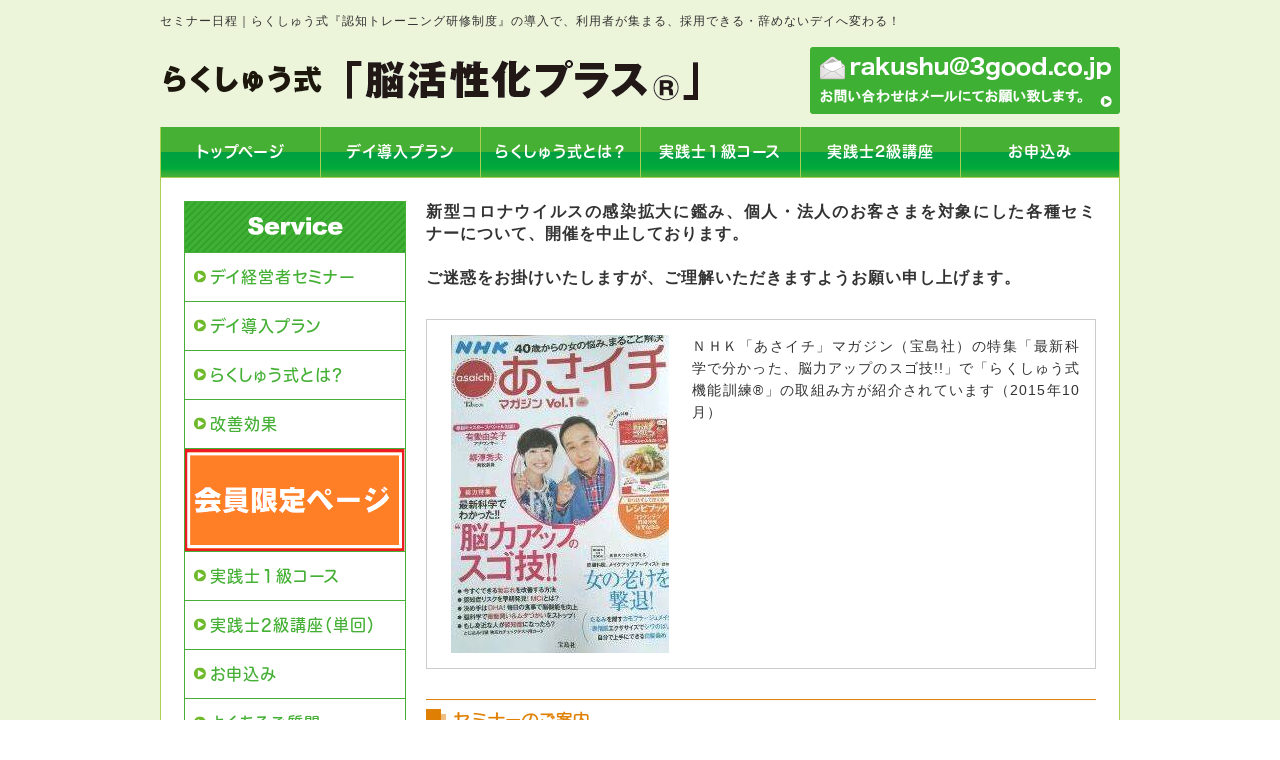

--- FILE ---
content_type: text/html
request_url: https://www.3good.co.jp/schedule.html
body_size: 3854
content:
<!DOCTYPE html>
<html lang="ja">
<head prefix="og:http://ogp.me/ns#">
<meta charset="Shift_JIS">
<title>セミナー日程｜らくしゅう式・デイ経営セミナー　認知症基本法に対応の『研修制度』で、9割稼働のデイに！</title>
<meta name="description" content="セミナー日程｜らくしゅう式『認知トレーニング研修制度』の導入で、利用者が集まる、採用できる・辞めないデイへ変わる！">
<meta name="viewport" content="width=1260">
<meta property="og:site_name" content="らくしゅう式 脳活性化プラス">
<link rel="canonical" href="https://www.3good.co.jp/schedule.html">
<link rel="alternate" media="only screen and (max-width: 640px)" href="/smartphone/schedule.html">
<link rel="stylesheet" href="/datacss/style-670.css">
<link rel="stylesheet" href="freecss/9_page.css?20260122121018" type="text/css">
<script src="//typesquare.com/accessor/script/typesquare.js?C2fmSg9~Yh4%3D&fadein=0" charset="utf-8"></script>
<script src="https://ajax.googleapis.com/ajax/libs/jquery/1.9.0/jquery.min.js"></script>
<script src="/datajs/header-hight.js"></script>
<script src="/datajs/pagetop.js"></script>
<script src="/dropdown/dropdown.js" charset="shift_jis"></script>
<script>iPhone_seturl="./smartphone/schedule.html";iPhone_gocheck="on";
</script>
<script src="/datajs/iPhone.js" charset="shift_jis"></script>
<script async src="https://s.yimg.jp/images/listing/tool/cv/ytag.js"></script>
<script>
window.yjDataLayer = window.yjDataLayer || [];
function ytag() { yjDataLayer.push(arguments); }
ytag({"type":"ycl_cookie"});
</script>
<!-- Global site tag (gtag.js) - Google Analytics -->
<script async src="https://www.googletagmanager.com/gtag/js?id=G-6BQCED3MRY"></script>
<script>
  window.dataLayer = window.dataLayer || [];
  function gtag(){dataLayer.push(arguments);}
  gtag('js', new Date());
  gtag('config', 'G-6BQCED3MRY');
</script>
</head>
<body oncontextmenu="return false;">
<div id="WRAPPER">
<div id="backimgArea">
<div id="h1Area">
	<div id="h1top">
	<h1>セミナー日程｜らくしゅう式『認知トレーニング研修制度』の導入で、利用者が集まる、採用できる・辞めないデイへ変わる！</h1>
	</div>
</div>
<div class="headertop-Area">
	<div class="headertop">
		<div class="headertop-left">
		<a href="/"><img src="/skinimg/logo-left.png" title="らくしゅう式 脳活性化プラス" alt="らくしゅう式 脳活性化プラス" width="545" height="90"></a>
		</div>
		<div class="headertop-right">
		<img src="/skinimg/logo-right.png" title="お問い合わせはメールにてお願い致します。" alt="お問い合わせはメールにてお願い致します。" width="310" height="67">
		</div>
	</div>
</div>
<div class="navi_bg"><ul id="nav6" class="nav">
<li class="navi_moji gmenulink" >
<a href="/" >トップページ</a></li>
<li class="navi_moji gmenulink" >
<a href="/dayintroduction.html" >デイ導入プラン</a></li>
<li class="navi_moji gmenulink" >
<a href="/rakusyu.html" >らくしゅう式とは？</a></li>
<li class="navi_moji gmenulink" >
<a href="/licensing.html" >実践士１級コース</a></li>
<li class="navi_moji gmenulink" >
<a href="/licensing1.html" >実践士2級講座</a></li>
<li class="navi_moji gmenulink" >
<a href="/application.html" >お申込み</a></li>
</ul></div>
<div id="mainArea">
<div id="mainbackArea">
<div id="one_maincolumn">
<div id="leftnabi">
<div class="navi">
<ul>
<li class="naviimges"><img src="/skinimg/service.jpg" width="220" height="50" alt="サービス" title="サービス"></li>
<li class="level1"><a href="https://www.3good.co.jp/">デイ経営者セミナー</a></li>
<li class="level1"><a href="/dayintroduction.html">デイ導入プラン</a></li>
<li class="level1"><a href="/rakusyu.html">らくしゅう式とは？</a></li>
<li class="level1"><a href="/results.html">改善効果</a></li>
<li class="naviimges"><a href="/member.html"><img src="/dataimge/1709623756.png" id="na57" width="220" height="102" alt=""></a></li>
<li class="level1"><a href="/licensing.html">実践士１級コース</a></li>
<li class="level1"><a href="/licensing1.html">実践士2級講座（単回）</a></li>
<li class="level1"><a href="/application.html">お申込み</a></li>
<li class="level1"><a href="/faqs.html">よくあるご質問</a></li>
<li class="naviimges"><img src="/dataimge/1692680681.png" id="na50" width="220" height="210" alt=""></li>
</ul>
</div>
</div>
<div id="two_left_column">
<div class="dfBox"><div class="centerclear maximg10">
<div class="Box103">
<div class="IdCOM1_3 box10"><span class="page_3_1">新型コロナウイルスの感染拡大に鑑み、個人・法人のお客さまを対象にした各種セミナーについて、開催を中止しております。　<BR><BR>ご迷惑をお掛けいたしますが、ご理解いただきますようお願い申し上げます。</span></div>
</div>
</div></div><div class="dfBox"><div class="centerclear maximg21">
<ul class=" clearleft">
<li class="Box2114 box21">
<div class="box21L"><p class="IdIMG1_14"><img src="freeimge/1616393868.jpg" width="218" height="318" alt="あさイチ表紙　" id="imgid21_14_1"></p></div>
<div class="box21R">
<div>ＮＨＫ「あさイチ」マガジン（宝島社）の特集「最新科学で分かった、脳力アップのスゴ技!!」で「らくしゅう式 機能訓練&#174;」の取組み方が紹介されています（2015年10月）</div>
</div>
</li>
</ul>
</div></div><div class="dfBox"><div class="centerclear maximg10">
<div class="Box107">
<div class="IdCOM1_7 box10"><a name="schedule"><img src="/dataimge/image1385381459.jpg" width="670" height="40" alt="セミナーのご案内 " title="セミナーのご案内 "></a></div>
</div>
</div></div><div class="dfBox"><div class="centerclear maximg10">
<div class="Box108">
<div class="IdCOM1_8 box10"><span class="page_8_1">新型コロナウイルスの感染拡大に鑑み、個人・法人のお客さまを対象にした各種セミナーについて、開催を中止しております。　<BR><BR>ご迷惑をお掛けいたしますが、ご理解いただきますようお願い申し上げます。</span></div>
</div>
</div></div><div class="dfBox"><div class="centerclear maximg18">
<div class="ClassTB9">
<table class="TB100">
<tr>
<td class="classTD_18_9 ClassTB9_TD1">対象</td>
<td class="classTD_18_9 ClassTB9_TD2">介護施設の経営者・管理者・スタッフの方</td>
</tr>
<tr>
<td class="ClassTB9_TD1">内容（約1.5h） </td>
<td class="ClassTB9_TD2">1.ＮＨＫでも紹介の「最新科学で分かった、脳力アップのスゴ技!!」を公開～「らくしゅう式プログラム」を８つご紹介<BR>2.成果が出る「脳・機能訓練」とは？～「脳トレ」との決定的な違い<BR>3.好取組の事例紹介<BR>（1）「アクティブ福祉ｉｎ東京」最優秀賞の事例<BR>（2）東京都千代田区等の自治体教室の事例<BR>4.らくしゅう式サポート術とは？～間違いを笑い飛ばすのが脳にいい！<BR>5.全てのスタッフが脳･機能訓練士に変わる超簡単の運営システムとは？～スタッフのスキルＵＰがやりがいにつながる<BR>6.多数の集客を実現するノウハウ公開～ケアマネ対策・ＰＲツール　など</td>
</tr>
<tr>
<td class="ClassTB9_TD1">費用</td>
<td class="ClassTB9_TD2">おひとり４千円（資料代込み。当日お釣りが無いようにご用意下さい）</td>
</tr>
<tr>
<td class="ClassTB9_TD1">日時・場所など<BR> </td>
<td class="ClassTB9_TD2">２０２０年<BR>※セミナー開催予定が決まればご案内いたします。</td>
</tr>
<tr>
<td class="ClassTB9_TD1">お申込み・お問合せについて</td>
<td class="ClassTB9_TD2">「セミナーお申込み」ページからお申込みください。追って、受講確認書をEメールまたはFAXで送付いたします（場所等の詳細をご連絡）。 <BR>お問合せは、Eメールでお願いいたします。　<BR>㈱サングッドアソシエイツ　横浜市西区北幸１－１１－１水信ビル７階<BR>【E-mail】<a href="mailto:rakushu@3good.co.jp"><span style="font-size:文字サイズ標準; line-height:120%; ">rakushu@3good.co.jp</span></a>
 ※ご連絡はメールにてお願い致します。</td>
</tr>
</table>
</div>
</div></div>
<div class="centerclear snsbutton"><div class="snsbutton_tate"><ul style="margin:0;padding:0px;"><li><a rel="nofollow" href="https://www.facebook.com/people/%E3%82%89%E3%81%8F%E3%81%97%E3%82%85%E3%81%86%E5%BC%8F%E8%84%B3%E6%A9%9F%E8%83%BD%E8%A8%93%E7%B7%B4-%E8%84%B3%E6%B4%BB%E6%80%A7%E5%8C%96%E3%83%97%E3%83%A9%E3%82%B9%E5%AE%9F%E8%B7%B5%E5%A3%AB/61560341840330/" target="_blank"><img src="/systemimg/Facebook.png" width="50" height="50" alt="Facebook"></a>
</li><li><a rel="nofollow" href="https://lin.ee/TeTN1mE" target="_blank"><img src="/systemimg/Line.png" width="50" height="50" alt="Line"></a>
</li><li><a rel="nofollow" href="https://instagram.com/noukatsu_plus?igshid=MjEwN2IyYWYwYw==" target="_blank"><img src="/systemimg/Instagram.png" width="50" height="50" alt="Instagram"></a>
</li></ul></div></div>
</div>
</div>
</div>
</div>
<p id="page-top"><a href="#WRAPPER" tabindex="0">PageTop</a></p>
<div id="bottomArea">
<div id="footer">
<div id="breadcrumbs">
			<ul>
				<li>
				<a href="/"><span style="title">デイ経営者セミナー</span></a>
				</li>
				<li>
				<span style="title">セミナー日程</span>
				</li>
			</ul>
			</div>
<ul class="footer-yokolist">
<li><a href="/inquiry.html">お問い合わせ</a></li>
<li><a href="/kaisya.html">会社概要</a></li>
<li><a href="/privacy.html">個人情報保護方針</a></li>
<li><a href="/tokushou.html">特定商取引法に基づく表記</a></li>
<li><a href="/copyright.html">著作権・免責事項について</a></li>
</ul>
</div>
<div class="copyrightbox">
<div class="copyright"><p>Copyright(C) らくしゅう式 脳活性化プラス All Rights Reserved.</p></div>
</div>
</div>
</div>
</div>
</body>
</html>


--- FILE ---
content_type: text/css
request_url: https://www.3good.co.jp/freecss/9_page.css?20260122121018
body_size: 450
content:
.Box103{
margin-top:0px;
margin-bottom:30px;
width: 670px;
float: left;
clear: both;
display:inline;
}
.ClassK3{
margin-top:0px !important;
margin-bottom:30px !important;
}
.page_3_1{
font-size:16px;
 line-height:120%;
 font-weight:bold;
}
.Box2114{
margin-top:0px;
margin-bottom:30px;
width:670px;
padding:15px;
box-sizing:border-box;
border:1px solid #cccccc;
float: left;
clear: both;
}
.Box2114{
background-color:#ffffff;
}
.Box107{
margin-top:0px;
margin-bottom:30px;
width: 670px;
float: left;
clear: both;
display:inline;
}
.ClassK7{
margin-top:0px !important;
margin-bottom:30px !important;
}
.Box108{
margin-top:0px;
margin-bottom:30px;
width: 670px;
float: left;
clear: both;
display:inline;
}
.ClassK8{
margin-top:0px !important;
margin-bottom:30px !important;
}
.page_8_1{
font-size:16px;
 line-height:120%;
 font-weight:bold;
}
.ClassTB9{
width: 100%;
float: left;
border-collapse:collapse;
margin-bottom:30px;
}
.ClassTB9 td{
border:1px solid #cccccc;
background-clip: padding-box;
padding:7px;
}
.ClassTB9 th{
border:1px solid #cccccc;
background-clip: padding-box;
padding:7px;
}
.ClassTB9_TD1{
width:30%;
background-color:#F5F5F5;
font-size:1.3rem;
text-align: left;
vertical-align:middle;
}
.ClassTB9_TD1 img{
text-align: left;
vertical-align:middle;
}
.ClassTB9_TD2{
width:70%;
font-size:1.3rem;
color:#000000;
text-align: left;
vertical-align:middle;
}
.ClassTB9_TD2 img{
text-align: left;
vertical-align:middle;
}
.classTD_18_9 {
font-size:1.4rem;
}
.ClassK9{
margin-bottom:30px !important;
}
div.IdCOM1_3{
text-align: justify;
text-justify: inter-ideograph;
}
div.IdCOM1_3  img{
text-align:left;
}
.IdIMG1_14{
text-align:center;

}
.IdIMG1_14 img{
margin: 0 auto;

}
div.IdCOM1_7{
text-align: justify;
text-justify: inter-ideograph;
}
div.IdCOM1_7  img{
text-align:left;
}
div.IdCOM1_8{
text-align: justify;
text-justify: inter-ideograph;
}
div.IdCOM1_8  img{
text-align:left;
}


--- FILE ---
content_type: text/css
request_url: https://www.3good.co.jp/datacss/font.css
body_size: 976
content:
/***********************************************
font.css　2.1　2021-01-14　body:670px
***********************************************/

/*大タイトル***************************************/

.daititlebox{
	float: left;
	display:block;
	width: 650px;
	padding: 8px 10px 8px 10px;
	background-image: url(/skinimg/dai-titleback.png);
	background-position: top;
	background-repeat: repeat;
	font-family:'Hiragino Maru Gothic W6 JIS2004';
	color:#ffffff;
	font-size:2.4rem;
	line-height : 160%;
	clear:both;
	letter-spacing: 0px;
	}

@media all and (-ms-high-contrast:none){
.daititlebox{
	float: left;
	display:block;
	width: 650px;
	padding: 10px 10px 8px 10px; /* IEハック用 */
	background-image: url(/skinimg/dai-titleback.png);
	background-position: top;
	background-repeat: repeat;
	font-family:'Hiragino Maru Gothic W6 JIS2004';
	color:#ffffff;
	font-size:2.4rem;
	line-height : 160%;
	clear:both;
	letter-spacing: 3px;
	}
}

.daititlebox h2 {
	margin:0 auto;
	text-align:center;
	width: 650px;
	font-family:'Hiragino Maru Gothic W6 JIS2004';
	color:#ffffff;
	font-size:2.4rem;
	line-height : 160%;
	clear:both;
	}

/*中タイトル***************************************/

.chutitlebox{
	float: left;
	display:block;
	width: 635px;
	padding: 5px 10px 5px 25px;
	background: url(/skinimg/chu-titleback.png) ;
	background-position: center left;
	background-repeat: no-repeat;
	font-family:'Hiragino Maru Gothic W5 JIS2004';
	color:#e07f00;
	font-size:1.8rem;
	line-height : 160%;
	clear:both;
	letter-spacing: 0px;
	border-top:1px #e07f00 solid;
	border-bottom:1px #e07f00 solid;
	}

@media all and (-ms-high-contrast:none){
.chutitlebox{
	float: left;
	display:block;
	width: 635px;
	padding: 7px 10px 5px 25px; /* IEハック用 */
	background: url(/skinimg/chu-titleback.png) ;
	background-position: center left;
	background-repeat: no-repeat;
	font-family:'Hiragino Maru Gothic W5 JIS2004';
	color:#e07f00;
	font-size:1.8rem;
	line-height : 160%;
	clear:both;
	letter-spacing: 0px;
	border-top:1px #e07f00 solid;
	border-bottom:1px #e07f00 solid;
	}
}

.chutitlebox h3 {
	margin:0 auto;
	text-align:left;
	width: 635px;
	font-family:'Hiragino Maru Gothic W5 JIS2004';
	color:#e07f00;
	font-size:1.8rem;
	line-height : 160%;
	clear:both;
	}

/*ブログ中タイトル***************************************/

.chutitlebox-blog{
	float: left;
	display:block;
	width: 635px;
	padding: 5px 10px 5px 25px;
	background: url(/skinimg/chu-titleback.png) ;
	background-position: center left;
	background-repeat: no-repeat;
	font-family:'Hiragino Maru Gothic W5 JIS2004';
	color:#e07f00;
	font-size:1.8rem;
	line-height : 160%;
	clear:both;
	letter-spacing: 0px;
	border-top:1px #e07f00 solid;
	border-bottom:1px #e07f00 solid;
	}

@media all and (-ms-high-contrast:none){
.chutitlebox-blog{
	float: left;
	display:block;
	width: 635px;
	padding: 7px 10px 5px 25px; /* IEハック用 */
	background: url(/skinimg/chu-titleback.png) ;
	background-position: center left;
	background-repeat: no-repeat;
	font-family:'Hiragino Maru Gothic W5 JIS2004';
	color:#e07f00;
	font-size:1.8rem;
	line-height : 160%;
	clear:both;
	letter-spacing: 0px;
	border-top:1px #e07f00 solid;
	border-bottom:1px #e07f00 solid;
	}
}

.chutitlebox-blog h2 {
	margin:0 auto;
	text-align:left;
	width: 635px;
	font-family:'Hiragino Maru Gothic W5 JIS2004';
	color:#e07f00;
	font-size:1.8rem;
	line-height : 160%;
	clear:both;
	}

/*******************

角ゴW5　'Hiragino Kaku Gothic W5 JIS2004'
角ゴW6　'Hiragino Kaku Gothic W6 JIS2004'
角ゴW7　'Hiragino Kaku Gothic W7 JIS2004'
明朝W5　'Hiragino Mincho W5 JIS2004'
明朝W6　'Hiragino Mincho W6 JIS2004'
明朝W7　'Hiragino Mincho W7 JIS2004'
丸ゴW5　'Hiragino Maru Gothic W5 JIS2004'
丸ゴW6　'Hiragino Maru Gothic W6 JIS2004'
丸ゴW8　'Hiragino Maru Gothic W8 JIS2004'
黎ミン M　'Reimin Y20 Medium'
黎ミン B　'Reimin Y20 Bold'
黎ミン H　'Reimin Y20 Heavy'
タイポス410　'Kan410Typos'
タイポス412　'Kan412Typos'
タイポス415　'Kan415Typos'
シャドウ　'Shin Go Shadow'
エンボス　'Shin Go Emboss'
ライン　'Shin Go Line'
太ライン　'Shin Go Futoline'
勘亭流　'Kanteiryu'
教科書体　'Kyoukasho ICA Medium'
楷書　'Kaisho MCBK1'
新聞明朝　'TBNPMincho L'
サンセリフ　'GSanSerif-B'

*******************/

/*旧書体***************************************/

/*Gothic*/
@font-face {
	font-family: 'Gothic';
	src: url('/font/Gothic.woff') format('woff');
	font-weight: 700;
	font-style: normal;
	}

/*Mincho*/
@font-face {
	font-family: 'Mincho';
	src: url('/font/Mincho.woff') format('woff');
	font-weight: 700;
	font-style: normal;
	}

/*Marumoji*/
@font-face {
	font-family: 'Marumoji';
	src: url('/font/Marumoji.woff') format('woff');
	font-weight: 700;
	font-style: normal;
	}
